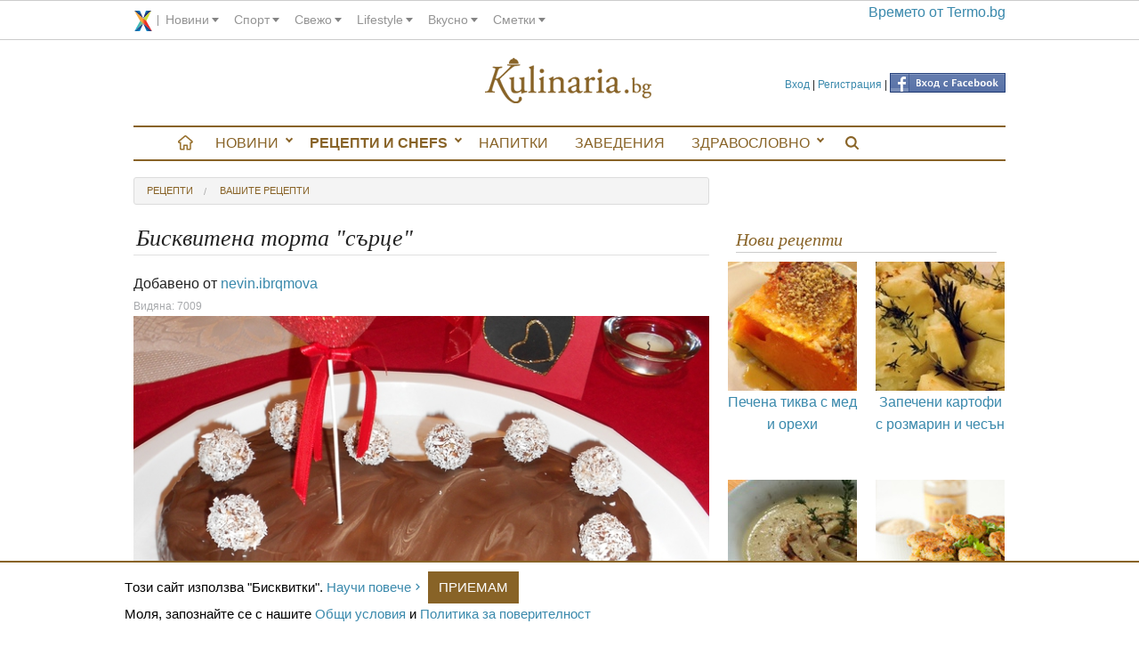

--- FILE ---
content_type: text/html; charset=utf-8
request_url: https://www.google.com/recaptcha/api2/aframe
body_size: 266
content:
<!DOCTYPE HTML><html><head><meta http-equiv="content-type" content="text/html; charset=UTF-8"></head><body><script nonce="5m8J5ZesI87Ir081P0K1Zw">/** Anti-fraud and anti-abuse applications only. See google.com/recaptcha */ try{var clients={'sodar':'https://pagead2.googlesyndication.com/pagead/sodar?'};window.addEventListener("message",function(a){try{if(a.source===window.parent){var b=JSON.parse(a.data);var c=clients[b['id']];if(c){var d=document.createElement('img');d.src=c+b['params']+'&rc='+(localStorage.getItem("rc::a")?sessionStorage.getItem("rc::b"):"");window.document.body.appendChild(d);sessionStorage.setItem("rc::e",parseInt(sessionStorage.getItem("rc::e")||0)+1);localStorage.setItem("rc::h",'1769094985256');}}}catch(b){}});window.parent.postMessage("_grecaptcha_ready", "*");}catch(b){}</script></body></html>

--- FILE ---
content_type: text/css
request_url: https://assets.kulinaria.bg/assets/your_recipes-8a41673d2867b7ffcdd86e2a70804d4af362a785e6b4cbad3a298cefeddae614.css
body_size: 1198
content:
#your_recipes .recipe{margin-top:20px;padding-bottom:20px}#your_recipes .recipe .image_and_socials{width:185px;height:270px;padding:10px 5px 0px 5px;float:left;background-color:#EEE;background-position:0 0;background-repeat:no-repeat}#your_recipes .recipe .image_and_socials img{height:140px;width:170px;display:block;margin:0 auto;background-image:url("http://assets.kulinaria.bg/assets/design/shadow-240efdc3b60c9ca71eedf5f7e069464d.png");background-position-y:140px;padding-bottom:9px;background-repeat:no-repeat}#your_recipes .recipe .image_and_socials .voting{overflow:hidden;margin:0px 5px;padding:10px 0 10px 0;border-bottom:1px solid #e1e1e1}#your_recipes .recipe .image_and_socials .voting .star{display:block;float:left}#your_recipes .recipe .image_and_socials .socials{padding:0px 6px;margin-top:10px}#your_recipes .recipe .image_and_socials .socials .svejo,#your_recipes .recipe .image_and_socials .socials .facebook,#your_recipes .recipe .image_and_socials .socials .twitter{float:left}#your_recipes .recipe .image_and_socials .socials .svejo{margin:0px 0px 0px 20px}#your_recipes .recipe .image_and_socials .socials .facebook{margin:0px 0px 0px 30px}#your_recipes .recipe .content{overflow:hidden;padding-left:20px}#your_recipes .recipe .content h3{margin:-10px 0 10px 0;color:#414042;font-size:26px;font-family:'PT Serif', serif;font-weight:normal;font-style:italic;border-bottom:1px solid #e1e1e1}#your_recipes .recipe .content h4{color:#414042;font-size:14px;margin-top:15px}#your_recipes .recipe .content .added_by{font-size:12px}#your_recipes .recipe .content .added_by strong{font-weight:bold;color:#414042}#your_recipes .recipe .content .products{font-size:14px}#your_recipes .recipe .content .products span{font-weight:bold;color:#414042}#your_recipes .recipe .content .preparation{padding-top:5px;font-size:14px}#your_recipes .recipe .content .preparation span{font-weight:bold;color:#414042}#add_recipe{margin-bottom:20px;position:relative}#add_recipe img.vegetables{position:absolute;right:0px;bottom:0px;z-index:1;width:160px;margin:3px}#add_recipe img.header{display:block}#add_recipe .intro,#add_recipe .edit_intro{font-size:26px;padding:8px 0;font-family:serif;font-style:italic;text-align:center}#add_recipe .intro li,#add_recipe .edit_intro li{font-size:18px;padding-left:30px;text-align:left;list-style:none}#add_recipe .edit_intro{text-align:left}#add_recipe .submit_success{width:660px;padding:30px 0 30px;font-size:26px;font-family:serif;font-style:italic}#add_recipe .container{padding:15px 15px 20px;background-image:url(https://assets.kulinaria.bg/campaigns/crock-pot/add_recipe_bg.png);background-repeat:repeat-x;background-position:top left;background-color:#e6e7e8;border:3px solid #EDC764;margin-top:10px;overflow:hidden}#add_recipe .fieldContainer label{color:#000000;font-weight:bold;text-shadow:#ffffff 0px 0px 2px}#add_recipe .fieldContainer input{width:275px;margin:0 auto;background-color:#fffefc}#add_recipe .fieldContainer input.submit{width:auto;margin-left:42px}#add_recipe .fieldContainer input.title{width:100%;margin-bottom:10px}#add_recipe .fieldContainer textarea{width:100%;height:220px;margin:0 auto;background-color:#fffefc;position:relavite;z-index:999}#add_recipe .fieldContainer span.error{display:block;color:red}#add_recipe #producsts_and_preparation{overflow:hidden;margin-bottom:5px}#add_recipe #producsts_and_preparation .fieldContainer{float:left;margin-right:15px}#add_recipe #userLogin{position:relative}#add_recipe #userLogin .fb_login{padding:5px 15px;background-image:-webkit-linear-gradient(top, #0080f1 0%, #005fb3 50%, #003666 100%);background-image:-moz-linear-gradient(top, #0080f1 0%, #005fb3 50%, #003666 100%);background-image:-ms-linear-gradient(top, #0080f1 0%, #005fb3 50%, #003666 100%);background-image:-o-linear-gradient(top, #0080f1 0%, #005fb3 50%, #003666 100%);background-image:linear-gradient(top, #0080f1 0%, #005fb3 50%, #003666 100%);filter:progid:DXImageTransform.Microsoft.gradient(startColorstr=#0080f1, endColorstr=#003666);-ms-filter:"progid:DXImageTransform.Microsoft.gradient(startColorstr=#0080f1, endColorstr=#003666)";color:#fff;position:absolute;top:15px;left:300px}#add_recipe #img_requirements span{color:red;font-size:16px}#your_recipes_tos h1,#your_recipes_rules h1{margin-bottom:10px}#your_recipes_tos h2,#your_recipes_rules h2{margin-top:15px;margin-bottom:10px}#your_recipes_tos ol,#your_recipes_rules ol{list-style-position:outside}#your_recipes_tos ol li,#your_recipes_rules ol li{margin-left:22px;margin-bottom:10px}#your_recipes_rules dl dt{font-weight:bold}#your_recipes_rules dl dd{margin-bottom:10px}#recipe{margin-top:10px}#recipe #your_recipe_title{margin-bottom:0}#recipe .added_by{overflow:hidden}#recipe .added_by .edit_recipe,#recipe .added_by .delete_recipe{float:right;margin-left:10px}#recipe .views_count{font-size:12px;color:#A7A9AC}.rating_container_test{overflow:hidden}.rating_container_test .rating{float:left;position:relative;overflow:hidden;width:100px;height:19px;background-image:url("https://assets.kulinaria.bg/assets/design/rating kulinaria-dd35d108686d02c45986cc1c0ab26776d1d03eccab3d46a019f10a0cd460c281.png");background-repeat:no-repeat;background-position:-100px 0px}.rating_container_test .rating .selected_rating{position:absolute;height:100%;background-image:url("https://assets.kulinaria.bg/assets/design/rating kulinaria-dd35d108686d02c45986cc1c0ab26776d1d03eccab3d46a019f10a0cd460c281.png");background-repeat:no-repeat;background-position:0px 0px;z-index:1}.rating_container_test .rating a{display:block;height:19px;width:19px;margin-right:1px;float:left;position:relative;z-index:5}.rating_container_test .rating a:last-child{margin-right:0px}.rating_container_test .current_rating{float:left;margin-left:6px;font-weight:bold;font-size:14px;line-height:19px;height:19px;width:30px;color:#fff;background-color:#414042;text-align:center;border-top-left-radius:3px;-moz-border-radius-topleft:3px;-webkit-border-top-left-radius:3px;border-top-right-radius:3px;-moz-border-radius-topright:3px;-webkit-border-top-right-radius:3px;border-bottom-right-radius:3px;-moz-border-radius-bottomright:3px;-webkit-border-bottom-right-radius:3px;border-bottom-left-radius:3px;-moz-border-radius-bottomleft:3px;-webkit-border-bottom-left-radius:3px}.rating_container_test .current_rating span{color:#fff !important}.submitting{height:34px;margin-bottom:10px;line-height:34px;color:#886327;font-size:24px;font-family:'PT Serif', serif;font-style:italic;font-weight:normal}


--- FILE ---
content_type: text/javascript; charset=utf-8
request_url: https://bg.xenium.bg/api/corp_line.js
body_size: 7188
content:
function includeJs(n){var e=document.createElement("script");e.type="text/javascript",e.src=n,document.body.appendChild(e)}if(wrapper=document.getElementById("corp_line"),null!=wrapper){
wrapper.innerHTML='<style>\n  a {text-decoration: none;}\n  .corp-line {\n    background-color: #fff;\n    border-bottom: 1px solid #ccc;\n    border-top: 1px solid #ccc;\n    font-family: Helvetica, Arial, Sans-Serif;\n    height: 45px;\n    position:absolute;\n    top:0px;\n    width:100%;\n    z-index: 10000;\n  }\n  .corp-line ul.corp {\n    height:100%;\n    list-style: none;\n    max-width:980px;\n    margin:0 auto;\n    padding: 0px;\n    width:100%;\n    position:relative;\n    vertical-align: middle; \n  }\n  .corp-line ul.corp li {\n    display: block;\n    float:left;\n    margin: 0px 4px;\n    line-height: 40px;\n    position: relative;\n    //text-transform: uppercase;\n    vertical-align: middle;\n  }\n  .corp-line ul.corp li:first-child{\n    margin: 0px 0px 0px 0px;\n  }\n  .corp-line ul.corp li:first-child a {padding-right: 9px;}\n  .corp-line ul.corp li:first-child img {\n    vertical-align: middle;\n    width: 20px;\n  }\n  .corp-line ul.corp li:first-child:before {\n    border-right: 1px solid #949494;\n    content: \'\';\n    position: absolute;\n    left: 27px;\n    height: 12px;\n    top: 16px;\n  }\n  .corp-line ul.corp li:first-child:after {display: none;}\n  .corp-line ul.corp li:last-child{float:right;}\n  .corp-line ul.corp li:after {\n    border-left: 4px solid transparent;\n    border-right: 4px solid transparent;\n    border-top: 5px solid #848484;\n    content: "";\n    height: 0;\n    position: absolute;\n    top: 19px;\n    right: 8px;\n    width: 0;     \n  }\n  .corp-line ul.corp li  a {\n    border: 1px solid transparent !important;\n    color: #949494 !important;\n    display: block !important;\n    font-size: 14px !important;\n    //font-weight: bold !important;\n    text-align: center !important;\n    padding-right: 18px;\n    text-decoration: none !important;\n    text-transform: capitalize !important;\n    transition: color 0.0s ease-in !important;\n    -moz-transition: color 0.0s ease-in !important;\n    -webkit-transition: color 0.0s ease-in !important;\n    -o-transition: color 0.0s ease-in !important;\n  }\n  .corp-line ul.corp li.selected a.svejonet,\n  .corp-line ul.corp li  a.svejonet:hover {\n    color: #FFA100 !important;\n  }\n  .corp-line ul.corp li.selected a.kulinariabg,\n  .corp-line ul.corp li  a.kulinariabg:hover {\n    color:#98712f !important;\n  } \n  .corp-line ul.corp li.selected a.bulevardbg,\n  .corp-line ul.corp li  a.bulevardbg:hover {\n    color: #117bbd !important;\n  }\n  .corp-line ul.corp li.selected a.nie-jenitebg,\n  .corp-line ul.corp li  a.nie-jenitebg:hover {\n    color: #d0002b !important;\n  }\n  .corp-line ul.corp li.selected a.kidamomcom,\n  .corp-line ul.corp li  a.kidamomcom:hover {\n    color: #13d1c4 !important;\n  }\n  .corp-line ul.corp li a.hardwarebgcom{\n    font-size: 14px !important;\n  }\n  .corp-line ul.corp li.selected a.hardwarebgcom,\n  .corp-line ul.corp li  a.hardwarebgcom:hover {\n    color: #F57921 !important;\n    font-size: 14px!important;\n  }\n  .corp-line ul.corp li.selected a.mobilitybg,\n  .corp-line ul.corp li a.mobilitybg:hover {\n    color: #83A92B !important;\n  }\n  .corp-line ul.corp li.selected a.calculatorbg,\n  .corp-line ul.corp li  a.calculatorbg:hover {\n    color: #59595B !important;\n  }\n  .corp-line ul.corp li.selected a.football24bg,\n  .corp-line ul.corp li  a.football24bg:hover {\n    color: #4B68B0 !important;\n  }\n  .corp-line ul.corp li.selected a.webstagebg,\n  .corp-line ul.corp li  a.webstagebg:hover {\n    color: #2B2A29 !important;\n  }\n  .corp-line ul.corp li.selected a.kidalandcom,\n  .corp-line ul.corp li  a.webstagecom:hover {\n    color: #108E45 !important;\n  }\n\n  .product {position: absolute;right: 0px;}\n\n  .open-corp-menu {\n    top: 47px !important;\n    position: absolute;\n    display: none;\n    width: 100%;\n    height: 100%;\n    margin: 0px auto;\n    z-index: 99999;\n    border-top: 1px solid #e2e2e2;\n    border-bottom: 1px solid #ccc;\n    -webkit-box-sizing: border-box;\n    -moz-box-sizing: border-box;\n    box-sizing: border-box;\n    -webkit-box-shadow: 0 4px 4px rgba(0,0,0,0.06);\n    -moz-box-shadow: 0 4px 4px rgba(0,0,0,0.06);\n    box-shadow: 0 4px 4px rgba(0,0,0,0.06);\n    border-bottom: 1px solid #e2e2e2;\n    background-color: rgba(255,255,255,0.85) !important;\n  }\n  .open-corp-menu  .site-content {\n    background-color: #fff;\n    display: none;\n    max-height: 300px;\n    overflow: hidden;\n    padding-bottom:20px;   \n    width: 100%;\n  }\n  .open-corp-menu .site-content .wrapper {\n    display: block;\n    margin: 0px auto;\n    width: 980px;\n  }\n  .open-corp-menu  .site-content p.headline {padding: 10px 0px;  margin: 0px;}\n  .open-corp-menu  .site-content p.headline a {\n    background-size: 100px;\n    background-position:90px center;\n    background-repeat: no-repeat;\n    color: #333;\n    display: inline-block;\n    height: 30px;\n    line-height: 30px;\n    padding-left: 5px;\n    vertical-align: text-top;\n    text-decoration: none;\n    width: 200px;\n  }\n  .open-corp-menu  .site-content p.headline a.bulevardbg {\n    background-image: url("//bg.xenium.bg//assets/logo/partners/corp_line/bulevard-65328d7b0a90f5fb7939aaa625140f03d861e958ed833413a65f80a9d66e75db.svg");\n  }\n  .open-corp-menu  .site-content p.headline a.svejonet {\n    background-image: url("//bg.xenium.bg/assets/logo/partners/corp_line/svejo-77d0c18e2a526f36cd844ed539c02bd8788d4b8937d7d1e168eaddb42456d18c.svg");\n  }\n  .open-corp-menu  .site-content p.headline a.kulinariabg {\n    background-image: url("//bg.xenium.bg/assets/logo/partners/corp_line/kulinaria-f558f1190ec8499fd615928b5596d375c1081ab8bb4458cf009a69a9e50b903b.svg");\n  }\n  .open-corp-menu  .site-content p.headline a.football24bg {\n    background-image: url("//bg.xenium.bg/assets/logo/partners/corp_line/football24-0ef5df3cc5118243f23610f980d675e1d29c4b057dbaf52f829d832208533844.svg");\n  }\n  .open-corp-menu  .site-content p.headline a.kidamomcom {\n    background-image: url("//bg.xenium.bg/assets/logo/partners/corp_line/kidamom-b5ba94c128c87a5228edb0d2a4da6e21f2716ea24ef09987fd64dbc4014f4d79.svg");\n  }\n  .open-corp-menu  .site-content p.headline a.nie-jenitebg {\n    background-image: url("//bg.xenium.bg/assets/logo/partners/corp_line/niejenite-b590284c86cfc98dc7f948c14dccfd06c1d18b14332cde50c4fff895b9433e2c.svg");\n  }\n  .open-corp-menu  .site-content p.headline a.hardwarebgcom {\n    background-image: url("//bg.xenium.bg/assets/logo/partners/corp_line/hardwarebg-99d1d27f8140723b69112acac2ec837a13aeeffbdad30a935c515dc0823d89ae.svg");\n  }\n  .open-corp-menu  .site-content p.headline a.mobilitybg {\n    background-image: url("//bg.xenium.bg/assets/logo/partners/corp_line/mobility-bd7cee329d8d513a354a6fafb75bea558c7bdf0fdd8263f655a335a6c2a6ddd9.png");\n  }\n  .open-corp-menu  .site-content p.headline a.webstagebg {\n    background-image: url("//bg.xenium.bg/assets/logo/partners/corp_line/webstage-65f280a78fa1fef7855b1b1c100f74e90db8fd3504dab5cba112d01bb162ce35.png");\n    background-size: 60px;\n  }\n  .open-corp-menu  .site-content p.headline a.calculatorbg {\n    background-image: url("//bg.xenium.bg/assets/logo/partners/corp_line/calculator-831d38d825ee94c02146fea2e3e10890321232f8bf8778b2877bd8c0feb9d3db.svg");\n  }\n  .open-corp-menu  .site-content p.headline a.kidalandcom {\n    background-image: url("//bg.xenium.bg/assets/logo/partners/corp_line/kidaland-fea8621f03ca344e573b31390dc7435bb2e7cee6dbe961e48233948dc06c2fb5.svg");\n  }\n  .open-corp-menu  .site-content p.headline a img {\n    height: 20px;\n    vertical-align: top;\n  }\n  .open-corp-menu  .site-content ul{\n    list-style: none;\n    margin: 0px;\n    min-height: 215px;\n    padding: 0px;\n  }\n  .open-corp-menu  .site-content ul li {\n    display: inline-table;\n    margin-left: 10px;\n    width: 184px;\n  }\n  .open-corp-menu  .site-content ul li:first-child {margin: 0px;}\n  .open-corp-menu  .site-content ul li a {\n    color: #333;\n    display: block;\n    position: relative;\n  }\n  .open-corp-menu  .site-content ul li img {\n    width: 100%;\n    height: 120px;\n  }\n  .open-corp-menu  .site-content ul li .calc-link {\n    color: #747474;\n    font-family: Arial, sans-serif;\n    margin: 10px 10px 0px;\n    padding-left: 10px;\n    line-height: 16px;\n    font-size: 13px;\n  }\n  .open-corp-menu  .site-content ul li .calc-link:hover {\n    text-decoration: underline;\n  }\n  .open-corp-menu  .site-content ul li .calc-link::after {\n    content: "";\n    width: 0;\n    height: 0;\n    border-top: 5px solid transparent;\n    border-bottom: 5px solid transparent;\n    border-left: 5px solid #747474;\n    position: absolute;\n    top: 2px;\n    left: 0px;\n    z-index: 10000;\n  }\n  \n  .open-corp-menu  .site-content ul li .header {\n    color: #fff;\n    display: block;\n    height: 35px;\n    line-height: 35px;\n    text-align: center;\n    text-transform: uppercase;\n    width: 184px;\n   }\n  \n  .open-corp-menu  .site-content ul li .job {background-color: #77ADDB;}\n  .open-corp-menu  .site-content ul li .bank {background-color: #A4D7EA;}\n  .open-corp-menu  .site-content ul li .car {background-color: #8E8E8E;}\n  .open-corp-menu  .site-content ul li .notary {background-color: #F88A7B;}\n  .open-corp-menu  .site-content ul li .pregnancy {background-color: #EC96DF;}\n   \n  .resource-action-play-btn {\n    border-radius: 40px;\n    cursor: pointer;\n    display: block;\n    left: 50%;\n    position: absolute;\n    top: 50%;\n  }\n  .resource-action-play-btn:after {\n    width: 0;        \n    height: 0;\n    position: absolute;\n    content: "";\n  }\n  .resource-action-play-btn {\n    background-color: rgba(0,0,0,0.6);\n    height: 60px;  \n    margin: -30px 0px 0px -30px;\n    width: 60px;\n  }\n  .resource-action-play-btn:after {\n    border-left: 26px solid white;\n    border-top: 15px solid transparent;\n    border-bottom: 15px solid transparent; \n    //border-style: dotted solid dotted solid;\n    top: 15px;\n    left: 20px;\n  }\n  .open-corp-menu  .site-content .bottom-line {\n    border-bottom: 2px solid #eee;\n    height: 12px;\n    width: 100%;\n  }\n  .open-corp-menu  .site-content .bottom-line a {\n    background-color: #fff;\n    margin:0px auto;\n    color: #949494;\n    display: table;\n    padding: 0px 10px;\n    text-transform: uppercase;\n  }\n  .open-corp-menu  .site-content .bottom-line a img {\n    height: 12px;\n    margin-left: 5px;\n    vertical-align: initial;\n  }\n  .visible {display: block !important;}\n\n  @media only screen and (max-width : 980px) {\n    .corp-line {display: none; }\n  }\n</style>\n  \n<div class="corp-line">\n  <ul class="corp">\n    <li>\n      <a href="http://xenium.bg">\n        <img src="//bg.xenium.bg/assets/logo/partners/corp_line/xenium-f6706126a08d136807ca7a12a8bd233e084ba248143a006fe0b526f73bbe1a87.svg" />\n      </a>\n    </li>\n      <li id="site_id_1" class="default-site-cls">\n        <a href="http://bulevard.bg" class="bulevardbg" target="_blank">\u043d\u043e\u0432\u0438\u043d\u0438</a>\n      </li>\n      <li id="site_id_2" class="default-site-cls">\n        <a href="http://football24.bg" class="football24bg" target="_blank">\u0441\u043f\u043e\u0440\u0442</a>\n      </li>\n      <li id="site_id_3" class="default-site-cls">\n        <a href="http://svejo.net" class="svejonet" target="_blank">\u0441\u0432\u0435\u0436\u043e</a>\n      </li>\n      <li id="site_id_8" class="default-site-cls">\n        <a href="http://webstage.bg" class="webstagebg" target="_blank">lifestyle</a>\n      </li>\n      <li id="site_id_5" class="default-site-cls">\n        <a href="http://kulinaria.bg" class="kulinariabg" target="_blank">\u0432\u043a\u0443\u0441\u043d\u043e</a>\n      </li>\n      <li id="site_id_9" class="default-site-cls">\n        <a href="http://calculator.bg" class="calculatorbg" target="_blank">\u0441\u043c\u0435\u0442\u043a\u0438</a>\n      </li>\n    <div class="product">\n      <div class="lead_images">\n        <div class="resource_1">\n          <a href="http://termo.bg/"\n             data-theme="light"\n             data-width="230"\n             data-height="75"\n             data-border-round="0"\n             id="termo-widget">\u0412\u0440\u0435\u043c\u0435\u0442\u043e \u043e\u0442 Termo.bg</a>\n          <script type="text/javascript" src="//termo.bg/javascripts/tools/widget.js"></script>\n        </div>\n      </div>\n    </div>\n  </ul>\n</div>\n\n<div class="open-corp-menu">\n\n      <div class="site-content" id="1">\n        <div class="wrapper">\n          <p class="headline">\n            <a href="http://bulevard.bg" class="bulevardbg">\n              \u0418\u0437\u0431\u0440\u0430\u043d\u043e \u043e\u0442   \n            </a>\n          </p>\n          <ul>\n              <li>\n                <a href="http://bulevard.bg/news/polufinal-na-us-open-za-grigor-dimitrov-sled-neveroyatna-pobeda-sreshtu-federer-video-17965.html" class="image">\n                  <img src="//bg.xenium.bg/attachments/feed_items/images/000/000/061/61-medium.jpg?1568365209" alt="\u041f\u043e\u043b\u0443\u0444\u0438\u043d\u0430\u043b \u043d\u0430 US Open \u0437\u0430 \u0413\u0440\u0438\u0433\u043e\u0440 \u0414\u0438\u043c\u0438\u0442\u0440\u043e\u0432 \u0441\u043b\u0435\u0434 \u043d\u0435\u0432\u0435\u0440\u043e\u044f\u0442\u043d\u0430 \u043f\u043e\u0431\u0435\u0434\u0430 \u0441\u0440\u0435\u0449\u0443 \u0424\u0435\u0434\u0435\u0440\u0435\u0440 (\u0432\u0438\u0434\u0435\u043e)" />\n                </a>\n                <a href="http://bulevard.bg/news/polufinal-na-us-open-za-grigor-dimitrov-sled-neveroyatna-pobeda-sreshtu-federer-video-17965.html" >\n                  \u041f\u043e\u043b\u0443\u0444\u0438\u043d\u0430\u043b \u043d\u0430 US Open \u0437\u0430 \u0413\u0440\u0438\u0433\u043e\u0440 \u0414\u0438\u043c\u0438\u0442\u0440\u043e\u0432 \u0441\u043b\u0435\u0434 \u043d\u0435\u0432\u0435\u0440\u043e\u044f\u0442\u043d\u0430 \u043f\u043e\u0431\u0435\u0434\u0430 \u0441\u0440\u0435\u0449\u0443 \u0424\u0435\u0434\u0435\u0440\u0435\u0440 (\u0432\u0438\u0434\u0435\u043e)\n                </a>\n              </li>\n              <li>\n                <a href="http://bulevard.bg/news/koy-koy-e-v-novata-evropeyska-komisiya-17969.html" class="image">\n                  <img src="//bg.xenium.bg/attachments/feed_items/images/000/000/001/1-medium.jpg?1568365209" alt="\u041a\u043e\u0439 \u043a\u043e\u0439 \u0435 \u0432 \u043d\u043e\u0432\u0430\u0442\u0430 \u0415\u0432\u0440\u043e\u043f\u0435\u0439\u0441\u043a\u0430 \u043a\u043e\u043c\u0438\u0441\u0438\u044f" />\n                </a>\n                <a href="http://bulevard.bg/news/koy-koy-e-v-novata-evropeyska-komisiya-17969.html" >\n                  \u041a\u043e\u0439 \u043a\u043e\u0439 \u0435 \u0432 \u043d\u043e\u0432\u0430\u0442\u0430 \u0415\u0432\u0440\u043e\u043f\u0435\u0439\u0441\u043a\u0430 \u043a\u043e\u043c\u0438\u0441\u0438\u044f\n                </a>\n              </li>\n              <li>\n                <a href="http://bulevard.bg/news/ofitsialno-maya-manolova-sreshtu-yordanka-fandakova-v-bitkata-za-stolichen-kmet-17964.html" class="image">\n                  <img src="//bg.xenium.bg/attachments/feed_items/images/000/000/062/62-medium.jpg?1568365209" alt="\u041e\u0444\u0438\u0446\u0438\u0430\u043b\u043d\u043e: \u041c\u0430\u044f \u041c\u0430\u043d\u043e\u043b\u043e\u0432\u0430 \u0441\u0440\u0435\u0449\u0443 \u0419\u043e\u0440\u0434\u0430\u043d\u043a\u0430 \u0424\u0430\u043d\u0434\u044a\u043a\u043e\u0432\u0430 \u0432 \u0431\u0438\u0442\u043a\u0430\u0442\u0430 \u0437\u0430 \u0441\u0442\u043e\u043b\u0438\u0447\u0435\u043d \u043a\u043c\u0435\u0442" />\n                </a>\n                <a href="http://bulevard.bg/news/ofitsialno-maya-manolova-sreshtu-yordanka-fandakova-v-bitkata-za-stolichen-kmet-17964.html" >\n                  \u041e\u0444\u0438\u0446\u0438\u0430\u043b\u043d\u043e: \u041c\u0430\u044f \u041c\u0430\u043d\u043e\u043b\u043e\u0432\u0430 \u0441\u0440\u0435\u0449\u0443 \u0419\u043e\u0440\u0434\u0430\u043d\u043a\u0430 \u0424\u0430\u043d\u0434\u044a\u043a\u043e\u0432\u0430 \u0432 \u0431\u0438\u0442\u043a\u0430\u0442\u0430 \u0437\u0430 \u0441\u0442\u043e\u043b\u0438\u0447\u0435\u043d \u043a\u043c\u0435\u0442\n                </a>\n              </li>\n              <li>\n                <a href="http://bulevard.bg/news/nap-pusna-novo-prilozhenie-za-proverka-na-iztekli-lichni-danni-17947.html" class="image">\n                  <img src="//bg.xenium.bg/attachments/feed_items/images/000/000/003/3-medium.jpg?1568365209" alt="\u041d\u0410\u041f \u043f\u0443\u0441\u043d\u0430 \u043d\u043e\u0432\u043e \u043f\u0440\u0438\u043b\u043e\u0436\u0435\u043d\u0438\u0435 \u0437\u0430 \u043f\u0440\u043e\u0432\u0435\u0440\u043a\u0430 \u043d\u0430 \u0438\u0437\u0442\u0435\u043a\u043b\u0438 \u043b\u0438\u0447\u043d\u0438 \u0434\u0430\u043d\u043d\u0438" />\n                </a>\n                <a href="http://bulevard.bg/news/nap-pusna-novo-prilozhenie-za-proverka-na-iztekli-lichni-danni-17947.html" >\n                  \u041d\u0410\u041f \u043f\u0443\u0441\u043d\u0430 \u043d\u043e\u0432\u043e \u043f\u0440\u0438\u043b\u043e\u0436\u0435\u043d\u0438\u0435 \u0437\u0430 \u043f\u0440\u043e\u0432\u0435\u0440\u043a\u0430 \u043d\u0430 \u0438\u0437\u0442\u0435\u043a\u043b\u0438 \u043b\u0438\u0447\u043d\u0438 \u0434\u0430\u043d\u043d\u0438\n                </a>\n              </li>\n              <li>\n                <a href="http://bulevard.bg/news/-zhokera-specheli-zlatniya-lav-vav-venetsiya-video-17968.html" class="image">\n                  <img src="//bg.xenium.bg/attachments/feed_items/images/000/000/002/2-medium.jpg?1568365209" alt="&quot;\u0416\u043e\u043a\u0435\u0440\u0430&quot; \u0441\u043f\u0435\u0447\u0435\u043b\u0438 &quot;\u0417\u043b\u0430\u0442\u043d\u0438\u044f \u043b\u044a\u0432&quot; \u0432\u044a\u0432 \u0412\u0435\u043d\u0435\u0446\u0438\u044f (\u0432\u0438\u0434\u0435\u043e)" />\n                </a>\n                <a href="http://bulevard.bg/news/-zhokera-specheli-zlatniya-lav-vav-venetsiya-video-17968.html" >\n                  &quot;\u0416\u043e\u043a\u0435\u0440\u0430&quot; \u0441\u043f\u0435\u0447\u0435\u043b\u0438 &quot;\u0417\u043b\u0430\u0442\u043d\u0438\u044f \u043b\u044a\u0432&quot; \u0432\u044a\u0432 \u0412\u0435\u043d\u0435\u0446\u0438\u044f (\u0432\u0438\u0434\u0435\u043e)\n                </a>\n              </li>\n          </ul>\n           <div class="bottom-line">\n            <a href="bulevard.bg">\n              \u041e\u0449\u0435 \u043e\u0442 \u043d\u043e\u0432\u0438\u043d\u0438\n              <img src="//bg.xenium.bg/assets/logo/partners/corp_line/link-f7a0166775b04d234f3c224c3820ae4ef70c78f0cdcf989be37f093ef42d0a2b.svg" />\n            </a>\n          </div>   \n        </div>\n      </div>\n  \n\n      <div class="site-content" id="2">\n        <div class="wrapper">\n          <p class="headline">\n            <a href="http://football24.bg" class="football24bg">\n              \u0418\u0437\u0431\u0440\u0430\u043d\u043e \u043e\u0442   \n            </a>\n          </p>\n          <ul>\n              <li>\n                <a href="http://football24.bg/novina/161058-burkina-faso-i-gvineya-bisau-ni-zadminaha-v-ranglistata-na-fifa" class="image">\n                  <img src="//bg.xenium.bg/attachments/feed_items/images/000/000/004/4-medium.jpg?1468492224" alt="\u0411\u0443\u0440\u043a\u0438\u043d\u0430 \u0424\u0430\u0441\u043e \u0438 \u0413\u0432\u0438\u043d\u0435\u044f-\u0411\u0438\u0441\u0430\u0443 \u043d\u0438 \u0437\u0430\u0434\u043c\u0438\u043d\u0430\u0445\u0430 \u0432 \u0440\u0430\u043d\u0433\u043b\u0438\u0441\u0442\u0430\u0442\u0430 \u043d\u0430 \u0424\u0418\u0424\u0410" />\n                </a>\n                <a href="http://football24.bg/novina/161058-burkina-faso-i-gvineya-bisau-ni-zadminaha-v-ranglistata-na-fifa" >\n                  \u0411\u0443\u0440\u043a\u0438\u043d\u0430 \u0424\u0430\u0441\u043e \u0438 \u0413\u0432\u0438\u043d\u0435\u044f-\u0411\u0438\u0441\u0430\u0443 \u043d\u0438 \u0437\u0430\u0434\u043c\u0438\u043d\u0430\u0445\u0430 \u0432 \u0440\u0430\u043d\u0433\u043b\u0438\u0441\u0442\u0430\u0442\u0430 \u043d\u0430 \u0424\u0418\u0424\u0410\n                </a>\n              </li>\n              <li>\n                <a href="http://football24.bg/novina/161054-mourinyo-opisa-zlatan-s-tri-dumi" class="image">\n                  <img src="//bg.xenium.bg/attachments/feed_items/images/000/000/008/8-medium.jpg?1468492226" alt="\u041c\u043e\u0443\u0440\u0438\u043d\u044c\u043e \u043e\u043f\u0438\u0441\u0430 \u0417\u043b\u0430\u0442\u0430\u043d \u0441 \u0442\u0440\u0438 \u0434\u0443\u043c\u0438" />\n                </a>\n                <a href="http://football24.bg/novina/161054-mourinyo-opisa-zlatan-s-tri-dumi" >\n                  \u041c\u043e\u0443\u0440\u0438\u043d\u044c\u043e \u043e\u043f\u0438\u0441\u0430 \u0417\u043b\u0430\u0442\u0430\u043d \u0441 \u0442\u0440\u0438 \u0434\u0443\u043c\u0438\n                </a>\n              </li>\n              <li>\n                <a href="http://football24.bg/novina/161057-borisov-obyasni-za-bylgarska-armiya-i-popita-tryabva-li-nenchev-da-poeme-cska-a-rumeto-bychvarova-levski" class="image">\n                  <img src="//bg.xenium.bg/attachments/feed_items/images/000/000/005/5-medium.jpg?1468492225" alt="\u0411\u043e\u0440\u0438\u0441\u043e\u0432 \u043e\u0431\u044f\u0441\u043d\u0438 \u0437\u0430 &quot;\u0411\u044a\u043b\u0433\u0430\u0440\u0441\u043a\u0430 \u0430\u0440\u043c\u0438\u044f&quot; \u0438 \u043f\u043e\u043f\u0438\u0442\u0430: \u0422\u0440\u044f\u0431\u0432\u0430 \u043b\u0438 \u041d\u0435\u043d\u0447\u0435\u0432 \u0434\u0430 \u043f\u043e\u0435\u043c\u0435 \u0426\u0421\u041a\u0410, \u0430 \u0420\u0443\u043c\u0435\u0442\u043e \u0411\u044a\u0447\u0432\u0430\u0440\u043e\u0432\u0430 - \u041b\u0435\u0432\u0441\u043a\u0438?" />\n                </a>\n                <a href="http://football24.bg/novina/161057-borisov-obyasni-za-bylgarska-armiya-i-popita-tryabva-li-nenchev-da-poeme-cska-a-rumeto-bychvarova-levski" >\n                  \u0411\u043e\u0440\u0438\u0441\u043e\u0432 \u043e\u0431\u044f\u0441\u043d\u0438 \u0437\u0430 &quot;\u0411\u044a\u043b\u0433\u0430\u0440\u0441\u043a\u0430 \u0430\u0440\u043c\u0438\u044f&quot; \u0438 \u043f\u043e\u043f\u0438\u0442\u0430: \u0422\u0440\u044f\u0431\u0432\u0430 \u043b\u0438 \u041d\u0435\u043d\u0447\u0435\u0432 \u0434\u0430 \u043f\u043e\u0435\u043c\u0435 \u0426\u0421\u041a\u0410, \u0430 \u0420\u0443\u043c\u0435\u0442\u043e \u0411\u044a\u0447\u0432\u0430\u0440\u043e\u0432\u0430 - \u041b\u0435\u0432\u0441\u043a\u0438?\n                </a>\n              </li>\n              <li>\n                <a href="http://football24.bg/novina/161055-predi-maribor-levski-veroyatni-systavi" class="image">\n                  <img src="//bg.xenium.bg/attachments/feed_items/images/000/000/007/7-medium.jpg?1468492226" alt="\u041f\u0440\u0435\u0434\u0438 \u041c\u0430\u0440\u0438\u0431\u043e\u0440 - \u041b\u0435\u0432\u0441\u043a\u0438 (+\u0432\u0435\u0440\u043e\u044f\u0442\u043d\u0438 \u0441\u044a\u0441\u0442\u0430\u0432\u0438)" />\n                </a>\n                <a href="http://football24.bg/novina/161055-predi-maribor-levski-veroyatni-systavi" >\n                  \u041f\u0440\u0435\u0434\u0438 \u041c\u0430\u0440\u0438\u0431\u043e\u0440 - \u041b\u0435\u0432\u0441\u043a\u0438 (+\u0432\u0435\u0440\u043e\u044f\u0442\u043d\u0438 \u0441\u044a\u0441\u0442\u0430\u0432\u0438)\n                </a>\n              </li>\n              <li>\n                <a href="http://football24.bg/novina/161056-gyrgorov-mozhe-da-se-vyrne-v-loko-pd" class="image">\n                  <img src="//bg.xenium.bg/attachments/feed_items/images/000/000/006/6-medium.jpg?1468492225" alt="\u0413\u044a\u0440\u0433\u043e\u0440\u043e\u0432 \u043c\u043e\u0436\u0435 \u0434\u0430 \u0441\u0435 \u0432\u044a\u0440\u043d\u0435 \u0432 \u041b\u043e\u043a\u043e (\u041f\u0434)" />\n                </a>\n                <a href="http://football24.bg/novina/161056-gyrgorov-mozhe-da-se-vyrne-v-loko-pd" >\n                  \u0413\u044a\u0440\u0433\u043e\u0440\u043e\u0432 \u043c\u043e\u0436\u0435 \u0434\u0430 \u0441\u0435 \u0432\u044a\u0440\u043d\u0435 \u0432 \u041b\u043e\u043a\u043e (\u041f\u0434)\n                </a>\n              </li>\n          </ul>\n           <div class="bottom-line">\n            <a href="football24.bg">\n              \u041e\u0449\u0435 \u043e\u0442 \u0441\u043f\u043e\u0440\u0442\n              <img src="//bg.xenium.bg/assets/logo/partners/corp_line/link-f7a0166775b04d234f3c224c3820ae4ef70c78f0cdcf989be37f093ef42d0a2b.svg" />\n            </a>\n          </div>   \n        </div>\n      </div>\n  \n\n      <div class="site-content" id="3">\n        <div class="wrapper">\n          <p class="headline">\n            <a href="http://svejo.net" class="svejonet">\n              \u0418\u0437\u0431\u0440\u0430\u043d\u043e \u043e\u0442   \n            </a>\n          </p>\n          <ul>\n              <li>\n                <a href="https://svejo.net/stories/2324626-koi-sa-deputatite-koito-taka-i-ne-sa-se-izkazvali-v-parlamenta" class="image">\n                  <img src="//bg.xenium.bg/attachments/feed_items/images/000/000/010/10-medium.jpg?1482915651" alt="\u041a\u043e\u0438 \u0441\u0430 \u0434\u0435\u043f\u0443\u0442\u0430\u0442\u0438\u0442\u0435, \u043a\u043e\u0438\u0442\u043e \u0442\u0430\u043a\u0430 \u0438 \u043d\u0435 \u0441\u0430 \u0441\u0435 \u0438\u0437\u043a\u0430\u0437\u0432\u0430\u043b\u0438 \u0432 \u043f\u0430\u0440\u043b\u0430\u043c\u0435\u043d\u0442\u0430" />\n                </a>\n                <a href="https://svejo.net/stories/2324626-koi-sa-deputatite-koito-taka-i-ne-sa-se-izkazvali-v-parlamenta" >\n                  \u041a\u043e\u0438 \u0441\u0430 \u0434\u0435\u043f\u0443\u0442\u0430\u0442\u0438\u0442\u0435, \u043a\u043e\u0438\u0442\u043e \u0442\u0430\u043a\u0430 \u0438 \u043d\u0435 \u0441\u0430 \u0441\u0435 \u0438\u0437\u043a\u0430\u0437\u0432\u0430\u043b\u0438 \u0432 \u043f\u0430\u0440\u043b\u0430\u043c\u0435\u043d\u0442\u0430\n                </a>\n              </li>\n              <li>\n                <a href="https://svejo.net/stories/2324374-eleganten-damski-romantichen-podarak-s-vintidzh-grivni-za-sveti-valentin" class="image">\n                  <img src="//bg.xenium.bg/attachments/feed_items/images/000/000/060/60-medium.jpg?1482915654" alt="\u0415\u043b\u0435\u0433\u0430\u043d\u0442\u0435\u043d \u0434\u0430\u043c\u0441\u043a\u0438 \u0440\u043e\u043c\u0430\u043d\u0442\u0438\u0447\u0435\u043d \u043f\u043e\u0434\u0430\u0440\u044a\u043a \u0441 \u0432\u0438\u043d\u0442\u0438\u0434\u0436 \u0433\u0440\u0438\u0432\u043d\u0438 \u0437\u0430 \u0421\u0432\u0435\u0442\u0438 \u0412\u0430\u043b\u0435\u043d\u0442\u0438\u043d" />\n                </a>\n                <a href="https://svejo.net/stories/2324374-eleganten-damski-romantichen-podarak-s-vintidzh-grivni-za-sveti-valentin" >\n                  \u0415\u043b\u0435\u0433\u0430\u043d\u0442\u0435\u043d \u0434\u0430\u043c\u0441\u043a\u0438 \u0440\u043e\u043c\u0430\u043d\u0442\u0438\u0447\u0435\u043d \u043f\u043e\u0434\u0430\u0440\u044a\u043a \u0441 \u0432\u0438\u043d\u0442\u0438\u0434\u0436 \u0433\u0440\u0438\u0432\u043d\u0438 \u0437\u0430 \u0421\u0432\u0435\u0442\u0438 \u0412\u0430\u043b\u0435\u043d\u0442\u0438\u043d\n                </a>\n              </li>\n              <li>\n                <a href="https://svejo.net/stories/2324540-kak-se-pravi-boyna-prashka-prashkata-na-david" class="image">\n                  <img src="//bg.xenium.bg/attachments/feed_items/images/000/000/059/59-medium.jpg?1482915653" alt="\u041a\u0430\u043a \u0441\u0435 \u043f\u0440\u0430\u0432\u0438 \u0431\u043e\u0439\u043d\u0430 \u043f\u0440\u0430\u0448\u043a\u0430 \u2013 \u043f\u0440\u0430\u0448\u043a\u0430\u0442\u0430 \u043d\u0430 \u0414\u0430\u0432\u0438\u0434" />\n                </a>\n                <a href="https://svejo.net/stories/2324540-kak-se-pravi-boyna-prashka-prashkata-na-david" >\n                  \u041a\u0430\u043a \u0441\u0435 \u043f\u0440\u0430\u0432\u0438 \u0431\u043e\u0439\u043d\u0430 \u043f\u0440\u0430\u0448\u043a\u0430 \u2013 \u043f\u0440\u0430\u0448\u043a\u0430\u0442\u0430 \u043d\u0430 \u0414\u0430\u0432\u0438\u0434\n                </a>\n              </li>\n              <li>\n                <a href="https://svejo.net/stories/2324209-nov-tezhak-gripen-virus-ni-atakuva" class="image">\n                  <img src="//bg.xenium.bg/attachments/feed_items/images/000/000/011/11-medium.jpg?1482915652" alt="\u041d\u043e\u0432 \u0442\u0435\u0436\u044a\u043a \u0433\u0440\u0438\u043f\u0435\u043d \u0432\u0438\u0440\u0443\u0441 \u043d\u0438 \u0430\u0442\u0430\u043a\u0443\u0432\u0430" />\n                </a>\n                <a href="https://svejo.net/stories/2324209-nov-tezhak-gripen-virus-ni-atakuva" >\n                  \u041d\u043e\u0432 \u0442\u0435\u0436\u044a\u043a \u0433\u0440\u0438\u043f\u0435\u043d \u0432\u0438\u0440\u0443\u0441 \u043d\u0438 \u0430\u0442\u0430\u043a\u0443\u0432\u0430\n                </a>\n              </li>\n              <li>\n                <a href="https://svejo.net/stories/2324534-sartseto-na-printsesa-leya-ne-izdarzha-kari-fishar-si-otide-na-60" class="image">\n                  <img src="//bg.xenium.bg/attachments/feed_items/images/000/000/009/9-medium.jpg?1482915650" alt="\u0421\u044a\u0440\u0446\u0435\u0442\u043e \u043d\u0430 \u043f\u0440\u0438\u043d\u0446\u0435\u0441\u0430 \u041b\u0435\u044f \u043d\u0435 \u0438\u0437\u0434\u044a\u0440\u0436\u0430... \u041a\u0430\u0440\u0438 \u0424\u0438\u0448\u044a\u0440 \u0441\u0438 \u043e\u0442\u0438\u0434\u0435 \u043d\u0430 60" />\n                </a>\n                <a href="https://svejo.net/stories/2324534-sartseto-na-printsesa-leya-ne-izdarzha-kari-fishar-si-otide-na-60" >\n                  \u0421\u044a\u0440\u0446\u0435\u0442\u043e \u043d\u0430 \u043f\u0440\u0438\u043d\u0446\u0435\u0441\u0430 \u041b\u0435\u044f \u043d\u0435 \u0438\u0437\u0434\u044a\u0440\u0436\u0430... \u041a\u0430\u0440\u0438 \u0424\u0438\u0448\u044a\u0440 \u0441\u0438 \u043e\u0442\u0438\u0434\u0435 \u043d\u0430 60\n                </a>\n              </li>\n          </ul>\n           <div class="bottom-line">\n            <a href="svejo.net">\n              \u041e\u0449\u0435 \u043e\u0442 \u0441\u0432\u0435\u0436\u043e\n              <img src="//bg.xenium.bg/assets/logo/partners/corp_line/link-f7a0166775b04d234f3c224c3820ae4ef70c78f0cdcf989be37f093ef42d0a2b.svg" />\n            </a>\n          </div>   \n        </div>\n      </div>\n  \n\n      <div class="site-content" id="8">\n        <div class="wrapper">\n          <p class="headline">\n            <a href="http://webstage.bg" class="webstagebg">\n              \u0418\u0437\u0431\u0440\u0430\u043d\u043e \u043e\u0442   \n            </a>\n          </p>\n          <ul>\n              <li>\n                <a href="http://webstage.bg/li-ri-chni-otkloneniya/6137-ako-tryabvashe-da-zapochna-zhivota-si-otnachalo-shtyah-da-stana-vodoprovodchik-albert-ayshtayn.html" class="image">\n                  <img src="//bg.xenium.bg/attachments/feed_items/images/000/000/031/31-medium.jpg?1562184009" alt="\u0410\u043a\u043e \u0442\u0440\u044f\u0431\u0432\u0430\u0448\u0435 \u0434\u0430 \u0437\u0430\u043f\u043e\u0447\u043d\u0430 \u0436\u0438\u0432\u043e\u0442\u0430 \u0441\u0438 \u043e\u0442\u043d\u0430\u0447\u0430\u043b\u043e, \u0449\u044f\u0445 \u0434\u0430 \u0441\u0442\u0430\u043d\u0430 \u0432\u043e\u0434\u043e\u043f\u0440\u043e\u0432\u043e\u0434\u0447\u0438\u043a \u2665 \u0410\u043b\u0431\u0435\u0440\u0442 \u0410\u0419\u0429\u0410\u0419\u041d" />\n                </a>\n                <a href="http://webstage.bg/li-ri-chni-otkloneniya/6137-ako-tryabvashe-da-zapochna-zhivota-si-otnachalo-shtyah-da-stana-vodoprovodchik-albert-ayshtayn.html" >\n                  \u0410\u043a\u043e \u0442\u0440\u044f\u0431\u0432\u0430\u0448\u0435 \u0434\u0430 \u0437\u0430\u043f\u043e\u0447\u043d\u0430 \u0436\u0438\u0432\u043e\u0442\u0430 \u0441\u0438 \u043e\u0442\u043d\u0430\u0447\u0430\u043b\u043e, \u0449\u044f\u0445 \u0434\u0430 \u0441\u0442\u0430\u043d\u0430 \u0432\u043e\u0434\u043e\u043f\u0440\u043e\u0432\u043e\u0434\u0447\u0438\u043a \u2665 \u0410\u043b\u0431\u0435\u0440\u0442 \u0410\u0419\u0429\u0410\u0419\u041d\n                </a>\n              </li>\n              <li>\n                <a href="http://webstage.bg/li-ri-chni-otkloneniya/6137-ako-tryabvashe-da-zapochna-zhivota-si-otnachalo-shtyah-da-stana-vodoprovodchik-albert-ayshtayn.html" class="image">\n                  <img src="//bg.xenium.bg/attachments/feed_items/images/000/000/030/30-medium.jpg?1562434208" alt="\u0410\u043a\u043e \u0442\u0440\u044f\u0431\u0432\u0430\u0448\u0435 \u0434\u0430 \u0437\u0430\u043f\u043e\u0447\u043d\u0430 \u0436\u0438\u0432\u043e\u0442\u0430 \u0441\u0438 \u043e\u0442\u043d\u0430\u0447\u0430\u043b\u043e, \u0449\u044f\u0445 \u0434\u0430 \u0441\u0442\u0430\u043d\u0430 \u0432\u043e\u0434\u043e\u043f\u0440\u043e\u0432\u043e\u0434\u0447\u0438\u043a \u2665 \u0410\u043b\u0431\u0435\u0440\u0442 \u0410\u0419\u041d\u0429\u0410\u0419\u041d" />\n                </a>\n                <a href="http://webstage.bg/li-ri-chni-otkloneniya/6137-ako-tryabvashe-da-zapochna-zhivota-si-otnachalo-shtyah-da-stana-vodoprovodchik-albert-ayshtayn.html" >\n                  \u0410\u043a\u043e \u0442\u0440\u044f\u0431\u0432\u0430\u0448\u0435 \u0434\u0430 \u0437\u0430\u043f\u043e\u0447\u043d\u0430 \u0436\u0438\u0432\u043e\u0442\u0430 \u0441\u0438 \u043e\u0442\u043d\u0430\u0447\u0430\u043b\u043e, \u0449\u044f\u0445 \u0434\u0430 \u0441\u0442\u0430\u043d\u0430 \u0432\u043e\u0434\u043e\u043f\u0440\u043e\u0432\u043e\u0434\u0447\u0438\u043a \u2665 \u0410\u043b\u0431\u0435\u0440\u0442 \u0410\u0419\u041d\u0429\u0410\u0419\u041d\n                </a>\n              </li>\n              <li>\n                <a href="https://webstage.bg/li-ri-chni-otkloneniya/9391-toy-lazhe-drugite-ala-sebe-si-ne-mozhe-da-izlazhe-elin-pelin-i-negoviyat-ergen.html" class="image">\n                  <img src="//bg.xenium.bg/attachments/feed_items/images/000/000/029/29-medium.jpg?1747378831" alt="\u0422\u043e\u0439 \u043b\u044a\u0436\u0435 \u0434\u0440\u0443\u0433\u0438\u0442\u0435, \u0430\u043b\u0430 \u0441\u0435\u0431\u0435 \u0441\u0438 \u043d\u0435 \u043c\u043e\u0436\u0435 \u0434\u0430 \u0438\u0437\u043b\u044a\u0436\u0435 \u2665 \u0415\u043b\u0438\u043d \u041f\u0415\u041b\u0418\u041d \u0438 \u043d\u0435\u0433\u043e\u0432\u0438\u044f\u0442 \u201e\u0415\u0440\u0433\u0435\u043d\u201c" />\n                </a>\n                <a href="https://webstage.bg/li-ri-chni-otkloneniya/9391-toy-lazhe-drugite-ala-sebe-si-ne-mozhe-da-izlazhe-elin-pelin-i-negoviyat-ergen.html" >\n                  \u0422\u043e\u0439 \u043b\u044a\u0436\u0435 \u0434\u0440\u0443\u0433\u0438\u0442\u0435, \u0430\u043b\u0430 \u0441\u0435\u0431\u0435 \u0441\u0438 \u043d\u0435 \u043c\u043e\u0436\u0435 \u0434\u0430 \u0438\u0437\u043b\u044a\u0436\u0435 \u2665 \u0415\u043b\u0438\u043d \u041f\u0415\u041b\u0418\u041d \u0438 \u043d\u0435\u0433\u043e\u0432\u0438\u044f\u0442 \u201e\u0415\u0440\u0433\u0435\u043d\u201c\n                </a>\n              </li>\n              <li>\n                <a href="https://webstage.bg/li-ri-chni-otkloneniya/9560-ne-mozhete-da-prichinite-zlina-bez-da-iztarpite-zlina-ralf-uoldo-emersan.html" class="image">\n                  <img src="//bg.xenium.bg/attachments/feed_items/images/000/000/027/27-medium.jpg?1768744820" alt="\u041d\u0435 \u043c\u043e\u0436\u0435\u0442\u0435 \u0434\u0430 \u043f\u0440\u0438\u0447\u0438\u043d\u0438\u0442\u0435 \u0437\u043b\u0438\u043d\u0430, \u0431\u0435\u0437 \u0434\u0430 \u0438\u0437\u0442\u044a\u0440\u043f\u0438\u0442\u0435 \u0437\u043b\u0438\u043d\u0430 \u2665 \u0420\u0430\u043b\u0444 \u0423\u043e\u043b\u0434\u043e \u0415\u041c\u0415\u0420\u0421\u042a\u041d" />\n                </a>\n                <a href="https://webstage.bg/li-ri-chni-otkloneniya/9560-ne-mozhete-da-prichinite-zlina-bez-da-iztarpite-zlina-ralf-uoldo-emersan.html" >\n                  \u041d\u0435 \u043c\u043e\u0436\u0435\u0442\u0435 \u0434\u0430 \u043f\u0440\u0438\u0447\u0438\u043d\u0438\u0442\u0435 \u0437\u043b\u0438\u043d\u0430, \u0431\u0435\u0437 \u0434\u0430 \u0438\u0437\u0442\u044a\u0440\u043f\u0438\u0442\u0435 \u0437\u043b\u0438\u043d\u0430 \u2665 \u0420\u0430\u043b\u0444 \u0423\u043e\u043b\u0434\u043e \u0415\u041c\u0415\u0420\u0421\u042a\u041d\n                </a>\n              </li>\n              <li>\n                <a href="https://webstage.bg/li-ri-chni-otkloneniya/9560-ne-mozhete-da-prichinite-zlina-bez-da-iztarpite-zlina-ralf-uoldo-emersan.html" class="image">\n                  <img src="//bg.xenium.bg/attachments/feed_items/images/000/000/028/28-medium.jpg?1768660209" alt="\u041d\u0435 \u043c\u043e\u0436\u0435\u0442\u0435 \u0434\u0430 \u043f\u0440\u0438\u0447\u0438\u043d\u0438\u0442\u0435 \u0437\u043b\u0438\u043d\u0430, \u0431\u0435\u0437 \u0434\u0430 \u0438\u0437\u0442\u044a\u0440\u043f\u0438\u0442\u0435 \u0437\u043b\u0438\u043d\u0430 \u2665 \u0420\u0430\u043b\u0444 \u0423\u043e\u043b\u0434\u043e \u0415\u041c\u0415\u0420\u0421\u042a\u041d" />\n                </a>\n                <a href="https://webstage.bg/li-ri-chni-otkloneniya/9560-ne-mozhete-da-prichinite-zlina-bez-da-iztarpite-zlina-ralf-uoldo-emersan.html" >\n                  \u041d\u0435 \u043c\u043e\u0436\u0435\u0442\u0435 \u0434\u0430 \u043f\u0440\u0438\u0447\u0438\u043d\u0438\u0442\u0435 \u0437\u043b\u0438\u043d\u0430, \u0431\u0435\u0437 \u0434\u0430 \u0438\u0437\u0442\u044a\u0440\u043f\u0438\u0442\u0435 \u0437\u043b\u0438\u043d\u0430 \u2665 \u0420\u0430\u043b\u0444 \u0423\u043e\u043b\u0434\u043e \u0415\u041c\u0415\u0420\u0421\u042a\u041d\n                </a>\n              </li>\n          </ul>\n           <div class="bottom-line">\n            <a href="webstage.bg">\n              \u041e\u0449\u0435 \u043e\u0442 lifestyle\n              <img src="//bg.xenium.bg/assets/logo/partners/corp_line/link-f7a0166775b04d234f3c224c3820ae4ef70c78f0cdcf989be37f093ef42d0a2b.svg" />\n            </a>\n          </div>   \n        </div>\n      </div>\n  \n\n      <div class="site-content" id="5">\n        <div class="wrapper">\n          <p class="headline">\n            <a href="http://kulinaria.bg" class="kulinariabg">\n              \u0418\u0437\u0431\u0440\u0430\u043d\u043e \u043e\u0442   \n            </a>\n          </p>\n          <ul>\n              <li>\n                <a href="http://kulinaria.bg/recipes/svinski-kareta-na-tigan-sas-smetanov-sos-i-zelen-piper-na-zarna" class="image">\n                  <img src="//bg.xenium.bg/attachments/feed_items/images/000/000/017/17-medium.jpg?1632783608" alt="\u0421\u0432\u0438\u043d\u0441\u043a\u0438 \u043a\u0430\u0440\u0435\u0442\u0430 \u043d\u0430 \u0442\u0438\u0433\u0430\u043d \u0441\u044a\u0441 \u0441\u043c\u0435\u0442\u0430\u043d\u043e\u0432 \u0441\u043e\u0441 \u0438 \u0437\u0435\u043b\u0435\u043d \u043f\u0438\u043f\u0435\u0440 \u043d\u0430 \u0437\u044a\u0440\u043d\u0430" />\n                </a>\n                <a href="http://kulinaria.bg/recipes/svinski-kareta-na-tigan-sas-smetanov-sos-i-zelen-piper-na-zarna" >\n                  \u0421\u0432\u0438\u043d\u0441\u043a\u0438 \u043a\u0430\u0440\u0435\u0442\u0430 \u043d\u0430 \u0442\u0438\u0433\u0430\u043d \u0441\u044a\u0441 \u0441\u043c\u0435\u0442\u0430\u043d\u043e\u0432 \u0441\u043e\u0441 \u0438 \u0437\u0435\u043b\u0435\u043d \u043f\u0438\u043f\u0435\u0440 \u043d\u0430 \u0437\u044a\u0440\u043d\u0430\n                </a>\n              </li>\n              <li>\n                <a href="http://kulinaria.bg/recipes/pecheno-sirene-halumi-s-yabalki-i-rukola" class="image">\n                  <img src="//bg.xenium.bg/attachments/feed_items/images/000/000/019/19-medium.jpg?1632783609" alt="\u041f\u0435\u0447\u0435\u043d\u043e \u0441\u0438\u0440\u0435\u043d\u0435 &quot;\u0425\u0430\u043b\u0443\u043c\u0438&quot; \u0441 \u044f\u0431\u044a\u043b\u043a\u0438 \u0438 \u0440\u0443\u043a\u043e\u043b\u0430" />\n                </a>\n                <a href="http://kulinaria.bg/recipes/pecheno-sirene-halumi-s-yabalki-i-rukola" >\n                  \u041f\u0435\u0447\u0435\u043d\u043e \u0441\u0438\u0440\u0435\u043d\u0435 &quot;\u0425\u0430\u043b\u0443\u043c\u0438&quot; \u0441 \u044f\u0431\u044a\u043b\u043a\u0438 \u0438 \u0440\u0443\u043a\u043e\u043b\u0430\n                </a>\n              </li>\n              <li>\n                <a href="http://kulinaria.bg/recipes/svinski-kebap-s-oriz" class="image">\n                  <img src="//bg.xenium.bg/attachments/feed_items/images/000/000/021/21-medium.jpg?1632783609" alt="\u0421\u0432\u0438\u043d\u0441\u043a\u0438 \u043a\u0435\u0431\u0430\u043f \u0441 \u043e\u0440\u0438\u0437" />\n                </a>\n                <a href="http://kulinaria.bg/recipes/svinski-kebap-s-oriz" >\n                  \u0421\u0432\u0438\u043d\u0441\u043a\u0438 \u043a\u0435\u0431\u0430\u043f \u0441 \u043e\u0440\u0438\u0437\n                </a>\n              </li>\n              <li>\n                <a href="http://kulinaria.bg/recipes/krem-supa-ot-tikva-i-semena" class="image">\n                  <img src="//bg.xenium.bg/attachments/feed_items/images/000/000/020/20-medium.jpg?1632783609" alt="\u041a\u0440\u0435\u043c \u0441\u0443\u043f\u0430 \u043e\u0442 \u0442\u0438\u043a\u0432\u0430 \u0438 \u0441\u0435\u043c\u0435\u043d\u0430" />\n                </a>\n                <a href="http://kulinaria.bg/recipes/krem-supa-ot-tikva-i-semena" >\n                  \u041a\u0440\u0435\u043c \u0441\u0443\u043f\u0430 \u043e\u0442 \u0442\u0438\u043a\u0432\u0430 \u0438 \u0441\u0435\u043c\u0435\u043d\u0430\n                </a>\n              </li>\n              <li>\n                <a href="http://kulinaria.bg/recipes/ogreten-s-kartofi-i-tikvichki" class="image">\n                  <img src="//bg.xenium.bg/attachments/feed_items/images/000/000/018/18-medium.jpg?1632783609" alt="\u041e\u0433\u0440\u0435\u0442\u0435\u043d \u0441 \u043a\u0430\u0440\u0442\u043e\u0444\u0438 \u0438 \u0442\u0438\u043a\u0432\u0438\u0447\u043a\u0438" />\n                </a>\n                <a href="http://kulinaria.bg/recipes/ogreten-s-kartofi-i-tikvichki" >\n                  \u041e\u0433\u0440\u0435\u0442\u0435\u043d \u0441 \u043a\u0430\u0440\u0442\u043e\u0444\u0438 \u0438 \u0442\u0438\u043a\u0432\u0438\u0447\u043a\u0438\n                </a>\n              </li>\n          </ul>\n           <div class="bottom-line">\n            <a href="kulinaria.bg">\n              \u041e\u0449\u0435 \u043e\u0442 \u0432\u043a\u0443\u0441\u043d\u043e\n              <img src="//bg.xenium.bg/assets/logo/partners/corp_line/link-f7a0166775b04d234f3c224c3820ae4ef70c78f0cdcf989be37f093ef42d0a2b.svg" />\n            </a>\n          </div>   \n        </div>\n      </div>\n  \n\n      <div class="site-content" id="9">\n        <div class="wrapper">\n          <p class="headline">\n            <a href="http://calculator.bg" class="calculatorbg" target="_blank">\u0418\u0437\u0431\u0440\u0430\u043d\u043e \u043e\u0442</a>\n          </p>\n          <ul>\n            <li>\n              <a href="http://www.calculator.bg/2/rabota.html" class="job header" target="_blank">\u043d\u0430 \u0440\u0430\u0431\u043e\u0442\u0430</a>\n              <a href="http://www.calculator.bg/1/zaplata_bruto_neto.html" class="calc-link">\u041a\u0430\u043b\u043a\u0443\u043b\u0430\u0442\u043e\u0440 \u0437\u0430\u043f\u043b\u0430\u0442\u0430 \u0431\u0440\u0443\u0442\u043e/\u043d\u0435\u0442\u043e</a>\n              <a href="http://www.calculator.bg/1/zaplata_neto_bruto.html" class="calc-link">\u0417\u0430\u043f\u043b\u0430\u0442\u0430 \u043d\u0435\u0442\u043e/\u0431\u0440\u0443\u0442\u043e</a>\n              <a href="http://www.calculator.bg/1/sozialno_zdravno_osiguriavane.html" class="calc-link">\u041e\u0441\u0438\u0433\u0443\u0440\u043e\u0432\u043a\u0438</a>\n            </li>\n            <li>\n              <a href="http://www.calculator.bg/2/bankovi.html" class="bank header" target="_blank">\u0432 \u0431\u0430\u043d\u043a\u0430\u0442\u0430</a>\n              <a href="http://www.calculator.bg/1/valuta.html" class="calc-link">\u0412\u0430\u043b\u0443\u0442\u0435\u043d \u043a\u0430\u043b\u043a\u0443\u043b\u0430\u0442\u043e\u0440</a>\n              <a href="http://www.calculator.bg/1/krediten_kalkulator.html" class="calc-link">\u041a\u0440\u0435\u0434\u0438\u0442\u0435\u043d \u043a\u0430\u043b\u043a\u0443\u043b\u0430\u0442\u043e\u0440</a>\n              <a href="http://www.calculator.bg/1/deposit.html" class="calc-link">\u041a\u0430\u043b\u043a\u0443\u043b\u0430\u0442\u043e\u0440 \u0434\u0435\u043f\u043e\u0437\u0438\u0442\u0438</a>                 \n            </li>\n            <li>\n              <a href="http://www.calculator.bg/2/avtomobili.html" class="car header" target="_blank">\u0437\u0430 \u0430\u0432\u0442\u043e\u043c\u043e\u0431\u0438\u043b\u0430</a>\n              <a href="http://www.calculator.bg/1/avtomobil_danak.html" class="calc-link">\u0414\u0430\u043d\u044a\u043a \u041c\u041f\u0421</a>\n              <a href="http://www.calculator.bg/1/avtomobili_gumi.html" class="calc-link">\u0421\u044a\u0432\u043c\u0435\u0441\u0442\u0438\u043c\u043e\u0441\u0442 \u043d\u0430 \u0433\u0443\u043c\u0438</a>\n              <a href="http://www.calculator.bg/1/razhod_gorivo.html" class="calc-link">\u0420\u0430\u0437\u0445\u043e\u0434 \u043d\u0430 \u0433\u043e\u0440\u0438\u0432\u043e</a>\n            </li>\n            <li>\n              <a href="http://www.calculator.bg/2/notarius.html" class="notary header" target="_blank">\u041f\u0440\u0438 \u043d\u043e\u0442\u0430\u0440\u0438\u0443\u0441\u0430</a>\n              <a href="http://www.calculator.bg/1/imoti_taksi_danatzi.html" class="calc-link">\u041d\u043e\u0442\u0430\u0440\u0438\u0430\u043b\u043d\u0438 \u0442\u0430\u043a\u0441\u0438 \u043f\u0440\u0438 \u043f\u043e\u043a\u0443\u043f\u043a\u0430 \u043d\u0430 \u0438\u043c\u043e\u0442</a>\n              <a href="http://www.calculator.bg/1/imoti_notarialni_taksi.html" class="calc-link">\u041d\u043e\u0442\u0430\u0440\u0438\u0430\u043b\u043d\u0438 \u0442\u0430\u043a\u0441\u0438 \u043f\u0440\u0438 \u0438\u043f\u043e\u0442\u0435\u043a\u0430</a>\n            </li>\n            <li>\n              <a href="http://www.calculator.bg/2/pregnancy.html" class="pregnancy header" target="_blank">\u0411\u0440\u0435\u043c\u0435\u043d\u043d\u043e\u0441\u0442</a>\n              <a href="http://www.calculator.bg/1/ovulatzia.html"  class="calc-link">\u041e\u0432\u0443\u043b\u0430\u0446\u0438\u044f</a>\n              <a href="http://www.calculator.bg/1/bremennost.html" class="calc-link">\u0422\u0435\u0440\u043c\u0438\u043d</a>\n            </li>\n            </li>\n          </ul>\n           <div class="bottom-line">\n            <a href="http://calculator.bg" target="_blank">\n              \u041e\u0449\u0435 \u043e\u0442 \u0441\u043c\u0435\u0442\u043a\u0438\n              <img src="//bg.xenium.bg/assets/logo/partners/corp_line/link-f7a0166775b04d234f3c224c3820ae4ef70c78f0cdcf989be37f093ef42d0a2b.svg">\n            </a>\n          </div>   \n        </div>\n      </div>\n  \n\n</div>',
links=wrapper.getElementsByTagName("a");for(var i=0;i<links.length;i++)links[i].target="_blank"}var timeOut=null;window.onload=function(){$(".site-content").mouseleave(function(){setTimeout(function(){$(".open-corp-menu").hide(),$(".corp-line .corp li").removeClass("selected")},400)}),$(".corp-line .corp li").mouseenter(function(){var n=$(this);$(this).mouseleave(function(){clearTimeout(timeOut)}),timeOut=setTimeout(function(){$(".open-corp-menu").show(),$(".corp-line .corp li").removeClass("selected"),n.addClass("selected");var e="#"+n.attr("id").match(/site_id_(\d+)/)[1];$(".site-content").removeClass("visible"),$(e).addClass("visible")},500)}),$(".product").click(function(){$(".open-corp-menu").hide(),$(".corp-line .corp li").removeClass("selected")}),$(".product").hover(function(){setTimeout(function(){$(".open-corp-menu").hide()},400)})};

--- FILE ---
content_type: image/svg+xml
request_url: https://assets.kulinaria.bg/assets/socials/twitter-2c38f7da469e47b561bed048b44313e73ebe237d812ea58cfcf695d707fc2849.svg
body_size: 365
content:
<?xml version="1.0" encoding="utf-8"?>
<!-- Generator: Adobe Illustrator 15.0.0, SVG Export Plug-In . SVG Version: 6.00 Build 0)  -->
<!DOCTYPE svg PUBLIC "-//W3C//DTD SVG 1.1//EN" "http://www.w3.org/Graphics/SVG/1.1/DTD/svg11.dtd">
<svg version="1.1" id="Capa_1" xmlns="http://www.w3.org/2000/svg" xmlns:xlink="http://www.w3.org/1999/xlink" x="0px" y="0px"
	 width="755px" height="610.188px" viewBox="-316.625 0 755 610.188" enable-background="new -316.625 0 755 610.188"
	 xml:space="preserve">
<path fill="#FFFFFF" d="M438.875,71.925c-21.917,31.3-46.949,59.482-78.249,81.382c0,6.266,0,12.517,0,18.783
	c0,203.447-153.38,438.193-438.193,438.193c-84.516,0-165.882-25.033-234.747-68.864c12.517,3.148,25.034,3.148,37.565,3.148
	c71.983,0,137.715-25.064,190.915-65.809c-68.85,0-125.198-43.74-143.966-106.34c9.384,3.118,18.768,3.118,28.167,3.118
	c15.649,0,28.167-3.118,40.683-6.267c-68.85-12.501-122.065-75.116-122.065-150.231c0-3.133,0-3.133,0-3.133
	c18.783,9.399,43.817,15.65,68.866,18.783c-40.699-28.167-68.866-75.116-68.866-128.331c0-28.167,6.266-56.333,21.917-78.25
	c75.115,93.899,187.797,153.365,316.113,159.631c-3.118-9.383-3.118-21.916-3.118-34.432c0-84.5,68.865-153.365,153.35-153.365
	c43.832,0,84.515,18.783,115.813,50.083c34.449-6.266,65.748-18.783,97.047-37.565c-12.532,34.432-37.565,65.732-68.864,84.515
	C382.541,93.841,410.693,84.457,438.875,71.925z"/>
</svg>
